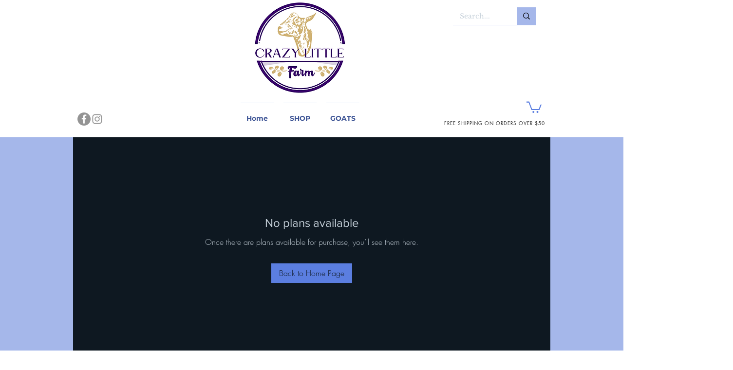

--- FILE ---
content_type: application/javascript
request_url: https://static.parastorage.com/services/pricing-plans-tpa/1.5021.0/client-viewer/List.chunk.min.js
body_size: 372
content:
"use strict";(("undefined"!=typeof self?self:this).webpackJsonp__wix_pricing_plans_tpa=("undefined"!=typeof self?self:this).webpackJsonp__wix_pricing_plans_tpa||[]).push([[6842],{57593:(e,t,s)=>{s.r(t),s.d(t,{classes:()=>l,cssStates:()=>d,keyframes:()=>i,layers:()=>o,namespace:()=>a,st:()=>c,stVars:()=>r,style:()=>p,vars:()=>n});var a="otYsKWf",l={root:"sKk_G3o",dots:"ss50FAx"},i={pulse:"ThreeDotsLoader4134719127__pulse"},o={},r={size:"var(--wix-ui-tpa-three-dots-loader-size, 6px)",spacing:"calc(var(--wix-ui-tpa-three-dots-loader-size, 6px) * 0.67)",margin:"calc(var(--wix-ui-tpa-three-dots-loader-size, 6px) * 0.33)",aliasing:"1px"},n={"wix-color-5":"--wix-color-5","wst-system-line-1-color-rgb":"--wst-system-line-1-color-rgb","wix-ui-tpa-three-dots-loader-color":"--wix-ui-tpa-three-dots-loader-color","wix-ui-tpa-three-dots-loader-size":"--wix-ui-tpa-three-dots-loader-size"},d=s.stc.bind(null,a),p=s.sts.bind(null,a),c=p},80477:(e,t,s)=>{s.r(t),s.d(t,{classes:()=>l,cssStates:()=>d,keyframes:()=>i,layers:()=>o,namespace:()=>a,st:()=>c,stVars:()=>r,style:()=>p,vars:()=>n});var a="o__6t2sBn",l={root:"sxNQA11",gapBeforeMessage:"s__2MROcQ",gapAfterMessage:"swq7XmG",message:"sjkSy53",closeButtonWrapper:"s__8LZtT8"},i={},o={},r={statusColor:"#212121",previewColor:"rgba(0, 0, 0, 0.6)"},n={},d=s.stc.bind(null,a),p=s.sts.bind(null,a),c=p},85144:(e,t,s)=>{s.r(t),s.d(t,{default:()=>k});var a=s(27762),l=s.n(a),i=s(85753),o=s(13352),r=s(83859),n=s(64533),d=s(7977),p=s(93225),c=s(27120),g=s(85809),m=s(21960),u=s(58083),h=s(83918),b="oRRWs4G",x="symiGfL",w="sdkyD7M",T="sZqERoQ",_="smrZMO5",f="srRqhpT",E=s.sts.bind(null,b);var y=s(25334);const v=e=>{let{toast:t,hideToast:s}=e;return t?l().createElement(u.F,{onClose:s,informational:t.informational},t.message):null},k=(0,p.I)(e=>{let{plans:t,tabState:s,buttonDemo:a,areSettingsOpened:p,selectPlan:u,addToCart:b,dataHook:k,hideToast:A,emptyState:S,selectedPlanId:P,overrideAppTitle:C,overrideAppSubtitle:D,toast:M,isOnEcom:B,isCartEnabled:G,isAddToCartLoading:H}=e;const{t:I}=(0,r.$)(),{isMobile:L,isEditorX:N}=(0,n.O)(),z=(0,c.Rv)(),O=(0,c.lE)(),Q=(0,o.y)(),R=(0,g.u)(),U=Q.get(z.showPageTitle)||Boolean(C),W=Q.get(z.showPageSubtitle)||O.get("showPageSubtitle")||Boolean(D),q=U||W,X=Q.get(z.showDisclaimer),Z=(0,m.UQ)(Q.get(z.titleAlignment)),F=(0,m.UQ)(Q.get(z.subtitleAlignment)),J=(0,m.UQ)(Q.get(z.disclaimerAlignment)),K=O.get("titleHtmlTag"),V=t.length,$=!N&&V?{maxWidth:y.U$*V-30}:{};return 0===t.length?l().createElement(h.u,S):l().createElement("div",{className:E(x,{mobile:!!L,useMobileSettings:R}),"data-hook":k??"PackagePicker-wrapper"},q&&l().createElement("div",{className:w,style:$},U&&l().createElement(K,{className:E(T,{textAlignment:Z}),"data-hook":"app-title"},C||O.get("pageHeaderText")||I("pp.defaults.pageTitle")),W&&l().createElement("p",{className:E(_,{textAlignment:F}),"data-hook":i.m.PP_WIDGET_SUBTITLE},D||O.get("pageSubtitleText")||I("pp.defaults.pageSubtitle"))),l().createElement(v,{hideToast:A,toast:M}),l().createElement(y.dN,{selectPlan:u,addToCart:b,plans:t,buttonDemo:a,showDemoHighlight:s===d.Xh.HIGHLIGHTED,expandMobileBenefits:p,selectedPlanId:P,isOnEcom:B,isCartEnabled:G,isAddToCartLoading:H}),X&&l().createElement("div",{className:E(f,{textAlignment:J}),style:$},l().createElement("p",null,O.get("disclaimerText"))))})}}]);
//# sourceMappingURL=List.chunk.min.js.map